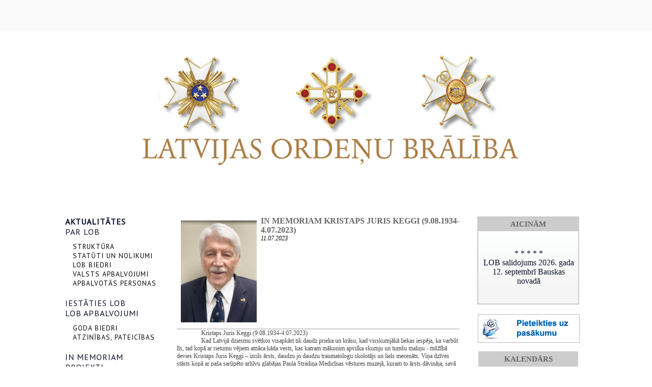

--- FILE ---
content_type: text/html; charset=WINDOWS-1257
request_url: https://www.ordenubraliba.lv/aktualitates/in-memoriam-kristaps-juris-keggi-9081934-4072023?yearID=2022&monthID=10&pp=
body_size: 8729
content:
<!DOCTYPE html PUBLIC "-//W3C//DTD XHTML 1.0 Strict//EN" "http://www.w3.org/TR/xhtml1/DTD/xhtml1-strict.dtd">
    
    
     
<html xmlns="http://www.w3.org/1999/xhtml" >
 




<head>


<meta http-equiv="Content-Type" content="text/html; charset=windows-1257" />
<link rel="icon" type="image/vnd.microsoft.icon" href="/imgs/1397/logo.ico" />
<link rel="SHORTCUT ICON" href="/imgs/1397/logo.ico" />   
	<link media="screen" rel="stylesheet" href="/colorboxnew/example3/colorbox.css" />
	<script type="text/javascript" src="/jquery-1.4.2.min.js"></script>
<script type="text/javascript" src="/colorbox/jquery.colorbox-min.js"></script>


<script type="text/javascript" src="/index_js.js"></script>
<!--<script type="text/javascript" src="jquery.flash.js"></script>-->
<script type="text/javascript" src="/jquery.autoheight.js"></script>
<script language="JavaScript" src="/gen_validatorv2.js" type="text/javascript"></script>


<link rel="stylesheet" type="text/css" href="/css/extra_fonts.css" />
<link rel="stylesheet" type="text/css" href="/css/global.php?clid=1397" />
<title>In memoriam Kristaps Juris Keggi (9.08.1934-4.07.2023) </title>
<meta name="robots" content="index, follow">

<meta property="og:type" content="website" /> 
<meta property="og:url" content="https://www.ordenubraliba.lv/aktualitates/in-memoriam-kristaps-juris-keggi-9081934-4072023?yearID=2022&monthID=10&pp=" />
<meta property="og:title" content="In memoriam Kristaps Juris Keggi (9.08.1934-4.07.2023)" />
<meta property="twitter:title" content="In memoriam Kristaps Juris Keggi (9.08.1934-4.07.2023)" />
                                <meta property="og:image" content="https://www.ordenubraliba.lv/imgs/1397/zinas/blog_b_180705.jpg">
<meta property="og:image:width" content="449" />
<meta property="og:image:height" content="600" />
								<meta property="fb:app_id" content="1678496455703994"/>

<meta property="og:description" content="" />

<meta property="twitter:description" content="" />
<script src="https://code.jquery.com/jquery-latest.min.js"
        type="text/javascript"></script>
		<script>
    var jq132 = jQuery.noConflict();
		</script>
	<link href='https://fonts.googleapis.com/css?family=PT+Sans&subset=latin,cyrillic,latin-ext' rel='stylesheet' type='text/css'></link>
		<link rel="stylesheet" type="text/css" href="/37/1.php?clid=1397"></link>
		<link rel="stylesheet" href="/37/slider/flexslider.php" type="text/css" media="screen" />
	<style>
	.topba,.blog_virsraksts a {
		font-family:Georgia !Important;
	}
	#topBlock_cal {
			height:auto !Important;
	}
				#submenu .li a {
				color:#0B102B;
			}
			.blog_virsraksts *{
				color:#666666 !important;
				text-transform:uppercase;
			}
			#footer {
				background-color:#CCCCCC;
			}
			#footer * {
				color:#111 !important;
			}
					
		.tematu_saraksts hr {
			margin-top:10px;
			padding-bottom:30px;
			border-top:1px solid;
			border-bottom:0px !important;
			border-left:0px !important;
			border-right:0px !important;
		}
		.tematu_saraksts td{
			font-size:16px;
		}
		.blog_virsraksts  a {
			font-size:16px;
		}
		
				.aktiva {
			font-weight:bold;
		}
		#contentBlock_bann {
		padding-bottom:30px !important;
	}
	#contentBlock_zinu {
		padding-top:10px;
	}
	#contentBlock_bann, #contentBlock_aptauja, #contentBlock, #contentBlock_zinu {
			background: rgb(254,255,255); /* Old browsers */
		/* IE9 SVG, needs conditional override of 'filter' to 'none' */
		background: url([data-uri]);
		background: -moz-linear-gradient(top,  rgba(254,255,255,1) 0%, rgba(244,244,244,1) 100%); /* FF3.6+ */
		background: -webkit-gradient(linear, left top, left bottom, color-stop(0%,rgba(254,255,255,1)), color-stop(100%,rgba(244,244,244,1))); /* Chrome,Safari4+ */
		background: -webkit-linear-gradient(top,  rgba(254,255,255,1) 0%,rgba(244,244,244,1) 100%); /* Chrome10+,Safari5.1+ */
		background: -o-linear-gradient(top,  rgba(254,255,255,1) 0%,rgba(244,244,244,1) 100%); /* Opera 11.10+ */
		background: -ms-linear-gradient(top,  rgba(254,255,255,1) 0%,rgba(244,244,244,1) 100%); /* IE10+ */
		background: linear-gradient(to bottom,  rgba(254,255,255,1) 0%,rgba(244,244,244,1) 100%); /* W3C */
		filter: progid:DXImageTransform.Microsoft.gradient( startColorstr='#feffff', endColorstr='#f4f4f4',GradientType=0 ); /* IE6-8 */
		
		color:#0B102B !important;
		border:2px solid #CCCCCC !important;
	}
	#contentBlock_bann, #contentBlock_aptauja, #contentBlock {
		color:#0B102B !important;
	}
	#contentBlock_bann, #contentBlock_aptauja, #contentBlock table tr td{
		color:#0B102B !important;
	}
	#contentBlock_bann, #contentBlock_aptauja, #contentBlock span{
		color:#0B102B !important;
	}
	#contentBlock_aptauja table{
		color:#0B102B !important;
	}
	#topBlock_cal {
		height:25px;
		border-bottom:2px solid #CCCCCC !important;
				border:2px solid #CCCCCC !important;
		background-color:#fff;
		
		font-size:15px !important;
		text-align:right;
		vertical-align:middle;
		padding:5px;
		text-transform:uppercase;
		background-color:#CCCCCC;
		color:#666666;
		font-weight:bold;
	}
	.bloks {
		width:200px !important;
		min-height:0 !Important;
	}
	#contentBlock {
		border-top:0px !Important;
	}
	#topBlock_bann,#topBlock_aptauja {
		border:2px solid #CCCCCC !important;
		background-color:#fff;
		border-bottom:0px !important;
		
		font-size:15px !important;
		text-align:right;
		vertical-align:middle;
		padding:5px;
		text-transform:uppercase;
		background-color:#CCCCCC;
		color:#666666;
		font-weight:bold;
	}
	
	</style>
		<style>
		.sub_li {
			height:100% !important;
			margin:0 !important;
		}
		.sub_ul {
			padding-bottom:0px !important;
		}
	</style>
		<style>
		.slides li {display:none}
	</style>
	<script>
  (function(i,s,o,g,r,a,m){i['GoogleAnalyticsObject']=r;i[r]=i[r]||function(){
  (i[r].q=i[r].q||[]).push(arguments)},i[r].l=1*new Date();a=s.createElement(o),
  m=s.getElementsByTagName(o)[0];a.async=1;a.src=g;m.parentNode.insertBefore(a,m)
  })(window,document,'script','//www.google-analytics.com/analytics.js','ga');

  ga('create', 'UA-71654404-1', 'auto');
  ga('send', 'pageview');

</script>	</head>
		<style>
		#content li {
			margin-left:30px;
		}
		#content ul{
			margin-left:35px;
		}
	</style>
	<script src="/37/slider/js/modernizr.js"></script>
		
	<div id="header" >
		<div id="lang">
		<ul id="lang_menu">
				 
		</ul>
		
		</div>
			</div>
		<div id="slider" >
		
				<ul class="slides">
									<li><img src="/imgs/1397/lielas_bildes/09_11_12_Dec__attalumi-vienadi_viss_mazaaks.jpg" /></li>
									</ul>
		
		</div>
		
								<style>
			.li {
				width:200px !important;
			}
			.sub_ul {
				padding-bottom:5px;
			}
		</style>
	<div id='saturs' style="width:1024px;">
	
	 			
		<div id="submenu" style="vertical-align:top; float:none; display:table-cell !important;"  >
			<ul >
			 <li class="li aktiva" ><a href=/aktualitates  >AKTUALITĀTES</a>
                                </li>                                <li class="li"><a href=/par-lob>PAR LOB</a>
                                </li>                                            <ul class='sub_ul'>
                                            <li class="sub_li"><a href=/par-lob/struktura>STRUKTŪRA</a></li><li class="sub_li"><a href=/par-lob/statuti-un-nolikumi>STATŪTI UN NOLIKUMI</a></li><li class="sub_li"><a href=/par-lob/lob-biedri>LOB BIEDRI</a></li><li class="sub_li"><a href=/par-lob/valsts-apbalvojumi>VALSTS APBALVOJUMI</a></li><li class="sub_li"><a href=/par-lob/apbalvotas-personas>APBALVOTĀS PERSONAS</a></li>                                            </ul>
                                                                            <li class="li"><a href=/iestaties>IESTĀTIES LOB</a>
                                </li>                                <li class="li"><a href=/apbalvojumi>LOB APBALVOJUMI</a>
                                </li>                                            <ul class='sub_ul'>
                                            <li class="sub_li"><a href=/apbalvojumi/goda-biedri>GODA BIEDRI</a></li><li class="sub_li"><a href=/apbalvojumi/atzinibas-pateicibas>ATZINĪBAS, PATEICĪBAS</a></li>                                            </ul>
                                                                            <li class="li"><a href=/in-memoriam>IN MEMORIAM</a>
                                </li>                                <li class="li"><a href=/projekti>PROJEKTI</a>
                                </li>                                <li class="li"><a href=/publikacijas>PUBLIKĀCIJAS</a>
                                </li>                                <li class="li"><a href=/notikumu-arhivs>NOTIKUMU ARHĪVS</a>
                                </li>                                            <ul class='sub_ul'>
                                            <li class="sub_li"><a href=/notikumu-arhivs/salidojumi>SALIDOJUMI</a></li>                                            </ul>
                                                                            <li class="li"><a href=/fotogalerija>FOTO ARHĪVS</a>
                                </li>                                <li class="li"><a href=/video-arhivs>VIDEO ARHĪVS</a>
                                </li>                                <li class="li"><a href=/ziedot>ZIEDOT</a>
                                </li>                                <li class="li"><a href=/kontakti>KONTAKTI - REKVIZĪTI</a>
                                </li>                                			</ul>
<br /><div style="margin-left:-15px; width:200px;">
					<div id="topBlock_bann" class="topba ">
										Atbalstītāji</div>
					                    <div style="text-align:center;" id="contentBlock_bann" class="conta">
                    	
																	 <a style="margin:0px; padding:0px;" href="http://www.drclub.lv/" target="_blank" >
									                               <img style="margin:0px; padding:0px;" src="/imgs/1397/baneri/ban_s_2943.jpg" target="_blank" border="0" /></a><br /><br />
                                
                                	
																	 <a style="margin:0px; padding:0px;" href="http://www.aprinkis.lv/" target="_blank" >
									                               <img style="margin:0px; padding:0px;" src="/imgs/1397/baneri/ban_s_2944.jpg" target="_blank" border="0" /></a><br /><br />
                                
                                	
																	 <a style="margin:0px; padding:0px;" href="http://www.kultura.lv/" target="_blank" >
									                               <img style="margin:0px; padding:0px;" src="/imgs/1397/baneri/ban_s_2945.jpg" target="_blank" border="0" /></a><br /><br />
                                
                                                    </div>
                    		</div>
		</div>
		<div id="content" style='width:865px;'>
			<div class="zina">
			     	<link href="/edit/mod_katalog/public/css.css" rel="stylesheet" type="text/css">
		<div style="font-size:12px;  " id="public_forum"  > 
	    <link href="/edit/mod_blog/public/css/blog.css.php?css=1" rel="stylesheet" type="text/css" />            <style>
@media print {
  body * {
    visibility:hidden;
  }
  #printet * {
    visibility:visible;
  }
  #printet {
  width:500px;
  height:auto;
    position:absolute;
    left:0;
    top:0;
  }
}

</style>                               <div style="margin-left: 5px; margin-right: 5px;">
														<div id='printet' >
                            
                                                                    <div class='r_bild'  style=" float: left;  margin: 8px; text-align: center; " >
                                    <a href="/imgs/1397/zinas/blog_b_180705.jpg"  class="thickbox"  title="" alt="" ><img   src="/imgs/1397/zinas/blog_m_180705.jpg" alt="129347" border="0" /></a>
                                    </div>
									                                                            
							                        <p>
													
						<span  class="blog_virsraksts atvertsv" >  <a style="text-decoration: none;  " href="/aktualitates/in-memoriam-kristaps-juris-keggi-9081934-4072023?yearID=2022&monthID=10&pp=" >In memoriam Kristaps Juris Keggi (9.08.1934-4.07.2023)</a>
												</span>
                        						                        <br />
												                        <span class=" blog_datums" >11.07.2023</span>
													<br /><br/>
																						                       </p>
					   					   	
                        <div style="clear:both;" ></div>
												                        <hr style="border: 1px solid #cccccc;" >
																		<p style='text-indent:36.0pt'><span style="color:#434343; background:white">Kristaps Juris Keggi (9.08.1934-4.07.2023)</span></p><p style='text-indent:36.0pt'><span style="color:#434343; background:white">Kad Latvij&#257; dziesmu sv&#275;tkos visapk&#257;rt tik daudz prieka un kr&#257;su, kad visskumj&#257;k&#257; liekas iesp&#275;ja, ka varb&#363;t l&#299;s, tad kop&#257; ar rietumu v&#275;jiem atn&#257;ca k&#257;da vests, kas katram m&#257;konim apvilka skumju un tum&scaron;u mali&#326;u - m&#363;&#382;&#299;b&#257; devies Kristaps Juris Keggi &ndash; izcils &#257;rsts, daudzu jo daudzu traumatologu skolot&#257;js un liels mecen&#257;ts. Vi&#326;a dz&#299;ves st&#257;sts kop&#257; ar pa&scaron;a sar&#363;p&#275;to arh&#299;vu glab&#257;jas Paula Stradi&#326;a Medic&#299;nas v&#275;stures muzej&#257;, kuram to &#257;rsts d&#257;vin&#257;ja, sav&#257; 80 gadu jubilejas reiz&#275; viesojoties Latvij&#257;. Vi&#326;a dz&#299;ves nemateri&#257;lais devums nav ne saskait&#257;ms, ne aprakst&#257;ms &ndash; tie ir simti, pat t&#363;ksto&scaron;i, &#257;rst&#275;tu un iz&#257;rst&#275;tu cilv&#275;ku likte&#326;u, tie ir simti un t&#363;ksto&scaron;i jauno &#257;rstu, kam Kristaps Keggi ir pal&#299;dz&#275;jis izprast &#257;rsta darba nianses, apg&#363;t jaunas terapijas iesp&#275;jas traumatolo&#291;ij&#257; ortop&#275;dij&#257;.&nbsp;</span></p><p><span style="color:#434343;background:white">Kristaps Juris Keggi dzimis 1934. gada 9. august&#257; R&#299;g&#257; &#311;irurga J&#257;&#326;a Keggi &#291;imen&#275;. Vi&#326;a vect&#275;vs bija folklorists, pedagogs un m&#257;c&#299;t&#257;js Ludis B&#275;rzi&#326;&scaron; (1870&ndash;1965). Otr&#257; pasaules kara laik&#257; 1944. gad&#257; kop&#257; ar &#291;imeni Kristaps dev&#257;s b&#275;g&#316;u gait&#257;s uz V&#257;ciju, 1949. gad&#257; p&#257;rc&#275;l&#257;s uz ASV. Stud&#275;ja medic&#299;nu Jeila Universit&#257;t&#275; (1951-1959), bija Jeila-&#325;&#363;heivenas Universit&#257;tes slimn&#299;cas (<i>Yale-New Haven Hospital</i>) rezidents, 1964. gad&#257; ASV Ortop&#275;disko &#311;irurgu valde vi&#326;am pie&scaron;&#311;&#299;ra ortop&#275;da sertifik&#257;tu. Vienu gadu Kristaps Keggi piedal&#299;j&#257;s Vjetnamas kar&#257; (1965&mdash;1973) k&#257; kara &#257;rsts mobilaj&#257; milit&#257;raj&#257; hospit&#257;l&#299;. 1966. gad&#257; s&#257;ka str&#257;d&#257;t Jeila Universit&#257;t&#275;, izveidoja inovat&#299;vas videolekcijas ortop&#275;diskaj&#257; &#311;irur&#291;ij&#257;. 1989. gad&#257; vi&#326;&scaron; k&#316;uva par Jeilas Universit&#257;tes ortop&#275;dijas un rehabilit&#257;cijas kl&#299;nisko profesoru. Vi&#326;&scaron; ir bijis vec&#257;kais p&#275;tnieks Jeilas Medic&#299;nas skol&#257;. Str&#257;d&#257;jis par Loc&#299;tavu aizst&#257;&scaron;anas centra direktoru Jeilas-&#325;&#363;heivenas slimn&#299;c&#257;. Bijis Voterberijas slimn&#299;cas Loc&#299;tavu ortop&#275;disk&#257;s rekonstrukcijas centra direktors. Praktiz&#275;jis ortop&#275;disko &#311;irur&#291;iju Sv&#275;t&#257;s Marijas slimn&#299;c&#257; (1969-1989) un Voterberijas slimn&#299;c&#257; (1969&mdash;2018). 2008. gad&#257; vi&#326;u iev&#275;l&#275;ja par Jeila Universit&#257;tes pilnties&#299;gu profesoru, bet 2010. gad&#257; vi&#326;am pie&scaron;&#311;irts ortop&#275;dijas un rehabilit&#257;cijas&nbsp;<i>emeritus</i>
profesora status&#257;. </span></p><p><span style="color:#434343;background:white">Kop&scaron; 1987. gada Kristaps Keggi regul&#257;ri apmekl&#275;ja
Latviju, kur veica paraugoper&#257;cijas, vad&#299;ja semin&#257;rus, las&#299;ja lekcijas. 1988.
gad&#257; vi&#326;&scaron; ASV nodibin&#257;ja Keggi Ortop&#275;dijas fondu, kas atbalst&#299;ja daudzu
pasaules valstu &#257;rstu un m&#257;su izgl&#299;t&#299;bas projektus, tai skait&#257; ar&#299; Latvijas.
1989. gads ir &#299;pa&scaron;s ar&#299; Latvijai, jo Kristaps Keggi piedal&#299;j&#257;s Pirm&#257;
Vispasaules latvie&scaron;u &#257;rstu kongresa organiz&#275;&scaron;an&#257; R&#299;g&#257;. 1990. gad&#257; J&#363;rmal&#257;
Kristaps Keggi nodibin&#257;ja sava vect&#275;va Luda B&#275;rzi&#326;a memori&#257;lo muzeju m&#257;j&#257;, kur&#257;
no 1934. l&#299;dz 1944. gadam dz&#299;vojis Ludvigs Ernests B&#275;rzi&#326;&scaron;. 1991. gad&#257; Kristaps
Keggi piedal&#299;j&#257;s Pasaules latvie&scaron;u zin&#257;tnieku kongresa organiz&#275;&scaron;an&#257; R&#299;g&#257;. 1994.
gad&#257; Paula Stradi&#326;a Medic&#299;nas v&#275;stures muzejs un Latvijas Zin&#257;t&#326;u akad&#275;mija
vi&#326;am pie&scaron;&#311;&#299;ra Paula Stradi&#326;a balvu.</span></p><p><span style="color:#434343;background:white">Kristaps Keggi bija apbalvots ar Triju Zvaig&#382;&#326;u orde&#326;a IV &scaron;&#311;iru, bija Latvijas Orde&#326;u br&#257;l&#299;bas biedrs, vi&#326;&scaron; ir Latvijas Zin&#257;t&#326;u akad&#275;mijas goda loceklis, R&#299;gas Stradi&#326;a universit&#257;tes un Latvijas Universit&#257;tes Goda doktors, P. Stradi&#326;a balvas laure&#257;ts, Latvijas &#256;rstu biedr&#299;bas Goda biedrs, sa&#326;&#275;mis Atzin&#299;bas rakstu no Latvie&scaron;u &#256;rstu un zob&#257;rstu apvien&#299;bas, kuras biedrs bija vair&#257;kas desmitgades. Kristaps Keggi bija viens no svar&#299;g&#257;kajiem pamatakme&#326;iem, kas pal&#299;dz&#275;ja Latvijas medic&#299;nai Atmodas laik&#257; sasniegt starptautisku l&#299;meni. 2017. gad&#257; ar&#299; Latvijas prezidents Raimonds V&#275;jonis nov&#275;rt&#275;ja Kristapa Keggi ieguld&#299;jumu Latvijas medic&#299;n&#257;, izgl&#299;t&#299;b&#257;, sport&#257; un kult&#363;r&#257; un pasniedza vi&#326;am Prezidenta &#299;pa&scaron;o Cildin&#257;juma Rakstu. Par Kristapu Keggi 2022. gada 9. Latvijas &#256;rstu kongres&#257; var&#275;j&#257;m skat&#299;ties dokument&#257;lo filmu &ldquo;Kristapa Keggi daudz&#257;s dz&#299;ves&rdquo;. &nbsp;2022. gada nogal&#275; dienas gaismu ieraudz&#299;ja Kristapa Keggi pa&scaron;a st&#257;sts par savu gadsimtu - gr&#257;mata &ldquo; My Century: A memori of war, peace and pioneering in the operating room&rdquo;.</span></p><p><span style="color:#434343;background:white">2023. gada j&#363;lij&#257; s&#257;kas v&#275;l viena Kristapa Keggi dz&#299;ve &ndash; dz&#299;ve m&#363;&#382;&#299;bas laukos, kur m&#275;s visi reiz vi&#326;u atkal satiksim.</span></p><p><span style="color:#434343;background:white">Dzi&#316;&#257; l&#299;dzj&#363;t&#299;b&#257; visai &#291;imenei un visiem mums, kas zin&#257;ja
un pazina &scaron;o izcilo cilv&#275;ku!</span></p><br />
                                                </div>
													<br />
						<hr>
							                        							&nbsp; &nbsp; &nbsp;
							                            <span class="blog_link pamatteksts" ><a  href="/aktualitates?yearID=2022&monthID=10&pp=" >Atpakaļ</a></span>
                                                    </div>
						
                        </div>
				<!--<h1>PAKALPOJUMI</h1>
				<div class='teksts'>
				Lorem ipsum dolor sit amet, consectetur adipiscing elit. Maecenas consectetur lectus vitae nibh laoreet et facilisis est imperdiet. Vivamus et blandit est. Donec vestibulum ligula auctor neque rutrum convallis.<br /><br /> Curabitur ornare malesuada mi ac volutpat. Sed a nulla a nisi congue consequat ac eget leo. Suspendisse eleifend, felis vehicula posuere congue, nibh est molestie orci, elementum blandit arcu neque eu orci. Sed non turpis quam. Vestibulum odio est, pellentesque molestie pretium ac, egestas ac magna. Class aptent taciti sociosqu ad litora torquent per conubia nostra, per inceptos himenaeos. Mauris luctus viverra venenatis. Curabitur ut leo ante, in ultrices velit. Mauris vehicula viverra orci, et iaculis turpis viverra vel.
				</div>-->
			</div>
		</div>
		<div id="riki" style="padding-top:0;">
								<div class="bloks" style="">
									<div id="topBlock_bann" class="topBlock_bannC topba"><span>Aicinām</span></div>
					<div id="contentBlock" class="contentBlock_bannc conta" style="margin:0 auto;">
					            <table cellspacing='2' cellpadding='2' style='width:198px;height:124px'>
    <tr>
        <td>
        <p style="text-align:center">
        <br />
        * * * * *</p>
        <p style='text-align:center;'>LOB salidojums 2026. gada 12. septembrī Bauskas novadā</p>
        <div style='text-align: center'>
        </div>
        </td>
    </tr>
</table>
        <Br />
							</div><br />
					<div style="padding-bottom:10px"><a href="/pieteikties-pasakumam"><img src="/37/pas-poga-LG.jpg" /></a></div>
					<link href="/edit/mod_calendar/calendar.php?css=1" rel="stylesheet" type="text/css" />                                <div class="ramis" >
															
                                
                <div id="topBlock_cal" class="topba">Kalendārs</div>				
			
          <!--      <center>-->
                <div id='topBlock'></div><div id='contentBlock' class='conta'><table class="month" cellspacing="0" >
<tr><td class="monthnavigation" style="width: 30px; padding: 0px;" colspan="1"><a href="/index.php?yearID=2022&amp;monthID=9&amp;lang=1994"> &lt;&lt; </a></td><td class="monthname" colspan="5">Oktobris  2022</td><td class="monthnavigation" style="width: 30px; padding: 0px; " colspan="1"><a href="/index.php?yearID=2022&amp;monthID=11&amp;lang=1994"> &gt;&gt; </a></td></tr>
<tr><td class="dayname">P</td><td class="dayname">O</td><td class="dayname">T</td><td class="dayname">C</td><td class="dayname">P</td><td class="dayname">S</td><td class="dayname">Sv</td></tr>
<tr><td class="nomonthday"></td><td class="nomonthday"></td><td class="nomonthday"></td><td class="nomonthday"></td><td class="nomonthday"></td><td class="saturday">1</td><td class="sunday">2</td></tr>
<tr><td class="monthday">3</td><td class="monthday">4</td><td class="monthday">5</td><td class="monthday">6</td><td class="monthday">7</td><td class="saturday">8</td><td class="sunday">9</td></tr>
<tr><td class="monthday">10</td><td class="monthday">11</td><td class="monthday">12</td><td class="monthday">13</td><td class="monthday">14</td><td class="saturday">15</td><td class="sunday">16</td></tr>
<tr><td class="monthday">17</td><td class="monthday">18</td><td class="monthday">19</td><td class="monthday">20</td><td class="monthday">21</td><td class="saturday">22</td><td class="sunday">23</td></tr>
<tr><td class="monthday">24</td><td class="monthday">25</td><td class="monthday">26</td><td class="monthday" ><a href="/?yearID=2022&amp;monthID=10&amp;dayID=27&amp;p=cal&amp;lang=1994">27</a></td><td class="monthday">28</td><td class="saturday">29</td><td class="sunday">30</td></tr>
<tr><td class="monthday">31</td><td class="nomonthday"></td><td class="nomonthday"></td><td class="nomonthday"></td><td class="nomonthday"></td><td class="nomonthday"></td><td class="nomonthday"></td></tr>
</table>
</div>				                </div>
				                
        		
		
		
		
		
		
		
							
					
<br /><p style="line-height:200%;text-align:left">
<div id="topBlock_cal" class="topba">SADARBĪBAS PARTNERI<br />
</div>
<div id="contentBlock" class="conta">
<table cellspacing='2' cellpadding='2' style='width:198px;border-collapse:collapse;'>
    <tr>
        <td><a href="http://www.rlb.lv" target="_blank"><span style="font-family:Verdana;font-size:13px"><span style="font-family:Verdana;font-size:13px">Rīgas Latviešu biedrība</span></span></a><br />
        <br />
        <a href="http://www.iksd.riga.lv/public/56036.html" target="_blank"><span style="font-family:Verdana;font-size:13px"><span style="font-family:Verdana;font-size:13px">Rīgas NVO nams</span></span></a><br />
        <br />
        <a href="http://www.virsnieki.lv/" target="_blank"><span style="font-family:Verdana;font-size:13px"><span style="font-family:Verdana;font-size:13px">Latviešu virsnieku apvienība</span></span></a><br />
        <br />
        <span style="font-family:Verdana;font-size:13px"><span style="font-family:Verdana;font-size:13px">Latvijas Nacionālo Karavīru biedrība</span></span><br />
        <br />
        <span style="font-family:Verdana;font-size:13px"><span style="font-family:Verdana;font-size:13px">Latvijas Politiski represēto apvienība</span></span><br />
        <br />
        <a href="http://www.daugavasvanagi.co.uk/lv/" target="_blank"><span style="font-family:Verdana;font-size:13px"><span style="font-family:Verdana;font-size:13px">Daugavas Vanagi</span></span></a><br />
        <br />
        <a href="https://las.am/lv/eLPA" target="_blank"><span style="font-family:Verdana;font-size:13px"><span style="font-family:Verdana;font-size:13px">Latvijas Pilsoniskā alianse</span></span></a><br />
        <br />
        <a href="https://www.ziedot.lv/" target="_blank"><span style="font-family:Verdana;font-size:13px"><span style="font-family:Verdana;font-size:13px">Ziedot.lv</span></span></a><span style="font-family:Verdana;font-size:13px"> </span></td>
    </tr>
</table>
</div>
</p>            <br /><div id="topBlock_elist"></div><div id="contentBlock_bloks">
			<a  class='pieteikties_j' class='contentBlock' style="text-decoration: none; border: 1px solid #bcbcbc;  font-weight: bold; font-size: 10px; font-family: verdana; display: block;  padding: 20px 0px 20px 40px; width: 158px;       color: #0061AF; background: #fff url('/edit/mod_elist/subscribe_icon_small.jpg') no-repeat scroll 0 50%; margin-left: auto; margin: 7px auto 7px auto; " href="/?lang=1994&p=elist" >Pieteikties jaunumiem</a>
			</div><br />
		<br />				</div>
				<div class="bloks" style="width:200px !important;">
				
					                 
             
                
        				</div>
			
			
		</div>
	</div><br />
	
	<div id="footer" >
		
		<div id="inner_footer">
		<div id="kontakti">
			<span class='first'>Kontakti</span>
			<span class='second'>
			+ 371 67 045980<br />+371 29240288 <br /> <a  href="mailto:ordenubraliba@inbox.lv"> ordenubraliba@inbox.lv</a></span>
		</div>
				<div id="social">
			
						
		</div>
		<div id="copy" class='second'>
		<span class='first'><br /></span>
		<span id="copyright">Copyright &copy; 2026<br />Latvijas Ordeņu Brālība</span>
						
															<span id="created">Izstrādātājs <a href='http://websoft.lv' style="color:#000 !important;">websoft.lv</a></span>
											</div>
	</div>
	</div>

  <script defer src="/37/slider/jquery.flexslider.js"></script>
	  <script type="text/javascript">
    $(function(){
      SyntaxHighlighter.all();
    });
    $(window).load(function(){
		$('.flex-caption').hide();
	  jQuery('.flex-caption').first().css({display: 'block'});
	    jQuery('#slider').flexslider({
	    	slideshow: true,
	    	slideshowSpeed: 5000,
	    	animationSpeed: 600, 
			before: function(){
				jQuery('.flex-active-slide .flex-caption').fadeOut(600);
			},
			after: function(){
				setTimeout(function() {
					jQuery('.flex-active-slide .flex-caption').fadeIn(500);
			    }, 100);
			 }
	 	});

    });
  </script>
   <script type="text/javascript" src="/37/slider/js/shCore.js"></script>
  <script type="text/javascript" src="/37/slider/js/shBrushXml.js"></script>
  <script type="text/javascript" src="/37/slider/js/shBrushJScript.js"></script>
  
  <!-- Optional FlexSlider Additions -->
  <script src="/37/slider/js/jquery.mousewheel.js"></script>
  <script type="text/javascript">
    $(document).ready(function() {
      $(".thickbox").colorbox();
	  });
	</script>
	
	  <script>
	$(document).ready(function(){
	
	$('table').each(function() {
		$(this).each(function() {
			$(this).find("td").css('padding',""+$(this).attr('cellpadding')+"px"); 
		});
	});
	
	});
  </script>